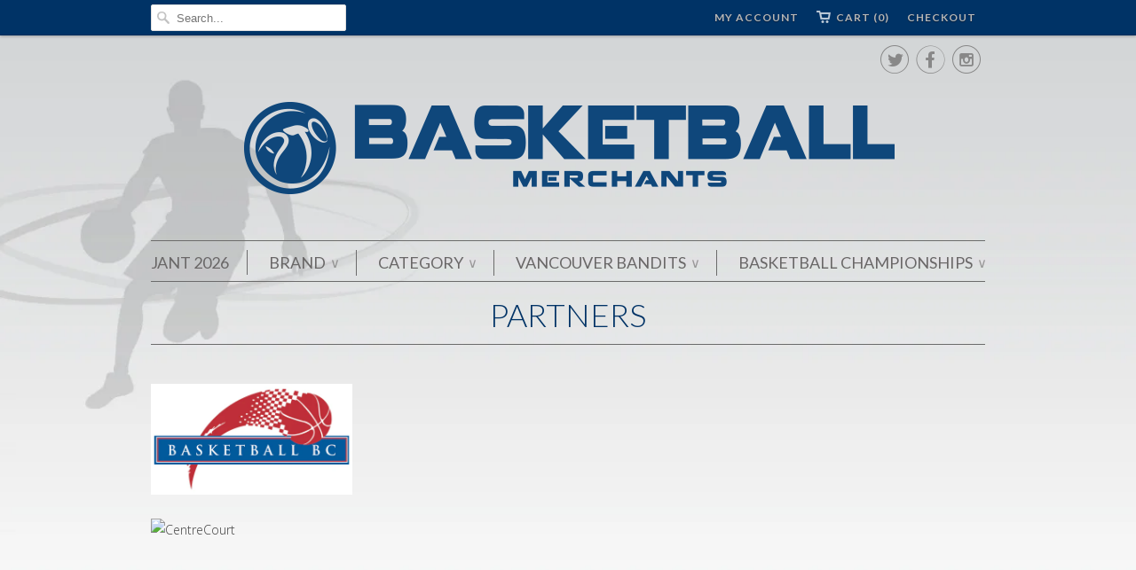

--- FILE ---
content_type: text/html; charset=utf-8
request_url: https://atobasketballmerchants.ca/pages/partners
body_size: 10496
content:
<!doctype html>
<html lang="en">  
  <head>
  
    <meta name="google-site-verification" content="xbjol0fYy-RjslCkWautAG011kDCDBDU_D8H-HM2rpo" />
    <meta charset="utf-8">
    <meta http-equiv="cleartype" content="on">
    <meta name="robots" content="index,follow">
      
    <title>Partners | ATO Basketball Merchants</title>
    
    
      <meta name="description" content="       " />
    

    

<meta name="author" content="ATO Basketball Merchants">
<meta property="og:url" content="https://www.atobball.com/pages/partners">
<meta property="og:site_name" content="ATO Basketball Merchants">


  <meta property="og:type" content="website">
  <meta property="og:title" content="Partners">
  
  <meta property="og:image" content="http://atobasketballmerchants.ca/cdn/shop/t/2/assets/logo.png?v=132904888279589372441417471755">
  <meta property="og:image:secure_url" content="https://atobasketballmerchants.ca/cdn/shop/t/2/assets/logo.png?v=132904888279589372441417471755">
  


  <meta property="og:description" content="       ">





  <meta name="twitter:site" content="@atobball">



    
    

    <!-- Mobile Specific Metas -->
    <meta name="HandheldFriendly" content="True">
    <meta name="MobileOptimized" content="320">
    <meta name="viewport" content="width=device-width, initial-scale=1, maximum-scale=1"> 

    <!-- Stylesheets -->
    <link href="//atobasketballmerchants.ca/cdn/shop/t/2/assets/styles.css?v=168029806672273000741724366948" rel="stylesheet" type="text/css" media="all" />

    <!-- Icons -->
    <link rel="shortcut icon" type="image/x-icon" href="//atobasketballmerchants.ca/cdn/shop/t/2/assets/favicon.png?v=48312813612584568921416342409">
    <link rel="canonical" href="https://www.atobball.com/pages/partners" />

    <!-- Custom Fonts -->
    <link href='//fonts.googleapis.com/css?family=.|Lato:light,normal,bold|Lato:light,normal,bold|Lato:light,normal,bold|Lato:light,normal,bold|Open+Sans:light,normal,bold' rel='stylesheet' type='text/css'>
    
    
        
    <!-- jQuery and jQuery fallback -->
    <script src="//ajax.googleapis.com/ajax/libs/jquery/1.11.1/jquery.min.js"></script>
    <script>window.jQuery || document.write("<script src='//atobasketballmerchants.ca/cdn/shop/t/2/assets/jquery.min.js?v=134162713284037891001415040536'>\x3C/script>")</script>
    <script src="//atobasketballmerchants.ca/cdn/shop/t/2/assets/app.js?v=12171565874938495421417471932" type="text/javascript"></script>
    <script src="//atobasketballmerchants.ca/cdn/shopifycloud/storefront/assets/themes_support/option_selection-b017cd28.js" type="text/javascript"></script>
    <script>window.performance && window.performance.mark && window.performance.mark('shopify.content_for_header.start');</script><meta id="shopify-digital-wallet" name="shopify-digital-wallet" content="/6893445/digital_wallets/dialog">
<script async="async" src="/checkouts/internal/preloads.js?locale=en-CA"></script>
<script id="shopify-features" type="application/json">{"accessToken":"99f9c2b008099729dfd6edffd3b3f7dc","betas":["rich-media-storefront-analytics"],"domain":"atobasketballmerchants.ca","predictiveSearch":true,"shopId":6893445,"locale":"en"}</script>
<script>var Shopify = Shopify || {};
Shopify.shop = "basketball-merchants.myshopify.com";
Shopify.locale = "en";
Shopify.currency = {"active":"CAD","rate":"1.0"};
Shopify.country = "CA";
Shopify.theme = {"name":"Basketball Merchants Shopify Site","id":12059871,"schema_name":null,"schema_version":null,"theme_store_id":304,"role":"main"};
Shopify.theme.handle = "null";
Shopify.theme.style = {"id":null,"handle":null};
Shopify.cdnHost = "atobasketballmerchants.ca/cdn";
Shopify.routes = Shopify.routes || {};
Shopify.routes.root = "/";</script>
<script type="module">!function(o){(o.Shopify=o.Shopify||{}).modules=!0}(window);</script>
<script>!function(o){function n(){var o=[];function n(){o.push(Array.prototype.slice.apply(arguments))}return n.q=o,n}var t=o.Shopify=o.Shopify||{};t.loadFeatures=n(),t.autoloadFeatures=n()}(window);</script>
<script id="shop-js-analytics" type="application/json">{"pageType":"page"}</script>
<script defer="defer" async type="module" src="//atobasketballmerchants.ca/cdn/shopifycloud/shop-js/modules/v2/client.init-shop-cart-sync_C5BV16lS.en.esm.js"></script>
<script defer="defer" async type="module" src="//atobasketballmerchants.ca/cdn/shopifycloud/shop-js/modules/v2/chunk.common_CygWptCX.esm.js"></script>
<script type="module">
  await import("//atobasketballmerchants.ca/cdn/shopifycloud/shop-js/modules/v2/client.init-shop-cart-sync_C5BV16lS.en.esm.js");
await import("//atobasketballmerchants.ca/cdn/shopifycloud/shop-js/modules/v2/chunk.common_CygWptCX.esm.js");

  window.Shopify.SignInWithShop?.initShopCartSync?.({"fedCMEnabled":true,"windoidEnabled":true});

</script>
<script>(function() {
  var isLoaded = false;
  function asyncLoad() {
    if (isLoaded) return;
    isLoaded = true;
    var urls = ["https:\/\/cdn.productcustomizer.com\/storefront\/production-product-customizer-v2.js?shop=basketball-merchants.myshopify.com"];
    for (var i = 0; i < urls.length; i++) {
      var s = document.createElement('script');
      s.type = 'text/javascript';
      s.async = true;
      s.src = urls[i];
      var x = document.getElementsByTagName('script')[0];
      x.parentNode.insertBefore(s, x);
    }
  };
  if(window.attachEvent) {
    window.attachEvent('onload', asyncLoad);
  } else {
    window.addEventListener('load', asyncLoad, false);
  }
})();</script>
<script id="__st">var __st={"a":6893445,"offset":-28800,"reqid":"be33498c-0bcc-423e-bf24-8aeff9965fc4-1768706935","pageurl":"atobasketballmerchants.ca\/pages\/partners","s":"pages-22899283","u":"324e420d807a","p":"page","rtyp":"page","rid":22899283};</script>
<script>window.ShopifyPaypalV4VisibilityTracking = true;</script>
<script id="captcha-bootstrap">!function(){'use strict';const t='contact',e='account',n='new_comment',o=[[t,t],['blogs',n],['comments',n],[t,'customer']],c=[[e,'customer_login'],[e,'guest_login'],[e,'recover_customer_password'],[e,'create_customer']],r=t=>t.map((([t,e])=>`form[action*='/${t}']:not([data-nocaptcha='true']) input[name='form_type'][value='${e}']`)).join(','),a=t=>()=>t?[...document.querySelectorAll(t)].map((t=>t.form)):[];function s(){const t=[...o],e=r(t);return a(e)}const i='password',u='form_key',d=['recaptcha-v3-token','g-recaptcha-response','h-captcha-response',i],f=()=>{try{return window.sessionStorage}catch{return}},m='__shopify_v',_=t=>t.elements[u];function p(t,e,n=!1){try{const o=window.sessionStorage,c=JSON.parse(o.getItem(e)),{data:r}=function(t){const{data:e,action:n}=t;return t[m]||n?{data:e,action:n}:{data:t,action:n}}(c);for(const[e,n]of Object.entries(r))t.elements[e]&&(t.elements[e].value=n);n&&o.removeItem(e)}catch(o){console.error('form repopulation failed',{error:o})}}const l='form_type',E='cptcha';function T(t){t.dataset[E]=!0}const w=window,h=w.document,L='Shopify',v='ce_forms',y='captcha';let A=!1;((t,e)=>{const n=(g='f06e6c50-85a8-45c8-87d0-21a2b65856fe',I='https://cdn.shopify.com/shopifycloud/storefront-forms-hcaptcha/ce_storefront_forms_captcha_hcaptcha.v1.5.2.iife.js',D={infoText:'Protected by hCaptcha',privacyText:'Privacy',termsText:'Terms'},(t,e,n)=>{const o=w[L][v],c=o.bindForm;if(c)return c(t,g,e,D).then(n);var r;o.q.push([[t,g,e,D],n]),r=I,A||(h.body.append(Object.assign(h.createElement('script'),{id:'captcha-provider',async:!0,src:r})),A=!0)});var g,I,D;w[L]=w[L]||{},w[L][v]=w[L][v]||{},w[L][v].q=[],w[L][y]=w[L][y]||{},w[L][y].protect=function(t,e){n(t,void 0,e),T(t)},Object.freeze(w[L][y]),function(t,e,n,w,h,L){const[v,y,A,g]=function(t,e,n){const i=e?o:[],u=t?c:[],d=[...i,...u],f=r(d),m=r(i),_=r(d.filter((([t,e])=>n.includes(e))));return[a(f),a(m),a(_),s()]}(w,h,L),I=t=>{const e=t.target;return e instanceof HTMLFormElement?e:e&&e.form},D=t=>v().includes(t);t.addEventListener('submit',(t=>{const e=I(t);if(!e)return;const n=D(e)&&!e.dataset.hcaptchaBound&&!e.dataset.recaptchaBound,o=_(e),c=g().includes(e)&&(!o||!o.value);(n||c)&&t.preventDefault(),c&&!n&&(function(t){try{if(!f())return;!function(t){const e=f();if(!e)return;const n=_(t);if(!n)return;const o=n.value;o&&e.removeItem(o)}(t);const e=Array.from(Array(32),(()=>Math.random().toString(36)[2])).join('');!function(t,e){_(t)||t.append(Object.assign(document.createElement('input'),{type:'hidden',name:u})),t.elements[u].value=e}(t,e),function(t,e){const n=f();if(!n)return;const o=[...t.querySelectorAll(`input[type='${i}']`)].map((({name:t})=>t)),c=[...d,...o],r={};for(const[a,s]of new FormData(t).entries())c.includes(a)||(r[a]=s);n.setItem(e,JSON.stringify({[m]:1,action:t.action,data:r}))}(t,e)}catch(e){console.error('failed to persist form',e)}}(e),e.submit())}));const S=(t,e)=>{t&&!t.dataset[E]&&(n(t,e.some((e=>e===t))),T(t))};for(const o of['focusin','change'])t.addEventListener(o,(t=>{const e=I(t);D(e)&&S(e,y())}));const B=e.get('form_key'),M=e.get(l),P=B&&M;t.addEventListener('DOMContentLoaded',(()=>{const t=y();if(P)for(const e of t)e.elements[l].value===M&&p(e,B);[...new Set([...A(),...v().filter((t=>'true'===t.dataset.shopifyCaptcha))])].forEach((e=>S(e,t)))}))}(h,new URLSearchParams(w.location.search),n,t,e,['guest_login'])})(!0,!0)}();</script>
<script integrity="sha256-4kQ18oKyAcykRKYeNunJcIwy7WH5gtpwJnB7kiuLZ1E=" data-source-attribution="shopify.loadfeatures" defer="defer" src="//atobasketballmerchants.ca/cdn/shopifycloud/storefront/assets/storefront/load_feature-a0a9edcb.js" crossorigin="anonymous"></script>
<script data-source-attribution="shopify.dynamic_checkout.dynamic.init">var Shopify=Shopify||{};Shopify.PaymentButton=Shopify.PaymentButton||{isStorefrontPortableWallets:!0,init:function(){window.Shopify.PaymentButton.init=function(){};var t=document.createElement("script");t.src="https://atobasketballmerchants.ca/cdn/shopifycloud/portable-wallets/latest/portable-wallets.en.js",t.type="module",document.head.appendChild(t)}};
</script>
<script data-source-attribution="shopify.dynamic_checkout.buyer_consent">
  function portableWalletsHideBuyerConsent(e){var t=document.getElementById("shopify-buyer-consent"),n=document.getElementById("shopify-subscription-policy-button");t&&n&&(t.classList.add("hidden"),t.setAttribute("aria-hidden","true"),n.removeEventListener("click",e))}function portableWalletsShowBuyerConsent(e){var t=document.getElementById("shopify-buyer-consent"),n=document.getElementById("shopify-subscription-policy-button");t&&n&&(t.classList.remove("hidden"),t.removeAttribute("aria-hidden"),n.addEventListener("click",e))}window.Shopify?.PaymentButton&&(window.Shopify.PaymentButton.hideBuyerConsent=portableWalletsHideBuyerConsent,window.Shopify.PaymentButton.showBuyerConsent=portableWalletsShowBuyerConsent);
</script>
<script data-source-attribution="shopify.dynamic_checkout.cart.bootstrap">document.addEventListener("DOMContentLoaded",(function(){function t(){return document.querySelector("shopify-accelerated-checkout-cart, shopify-accelerated-checkout")}if(t())Shopify.PaymentButton.init();else{new MutationObserver((function(e,n){t()&&(Shopify.PaymentButton.init(),n.disconnect())})).observe(document.body,{childList:!0,subtree:!0})}}));
</script>

<script>window.performance && window.performance.mark && window.performance.mark('shopify.content_for_header.end');</script>
  <link href="//atobasketballmerchants.ca/cdn/shop/t/2/assets/shopstorm-apps.scss.css?v=107927688331376503421623434180" rel="stylesheet" type="text/css" media="all" />
<link href="https://monorail-edge.shopifysvc.com" rel="dns-prefetch">
<script>(function(){if ("sendBeacon" in navigator && "performance" in window) {try {var session_token_from_headers = performance.getEntriesByType('navigation')[0].serverTiming.find(x => x.name == '_s').description;} catch {var session_token_from_headers = undefined;}var session_cookie_matches = document.cookie.match(/_shopify_s=([^;]*)/);var session_token_from_cookie = session_cookie_matches && session_cookie_matches.length === 2 ? session_cookie_matches[1] : "";var session_token = session_token_from_headers || session_token_from_cookie || "";function handle_abandonment_event(e) {var entries = performance.getEntries().filter(function(entry) {return /monorail-edge.shopifysvc.com/.test(entry.name);});if (!window.abandonment_tracked && entries.length === 0) {window.abandonment_tracked = true;var currentMs = Date.now();var navigation_start = performance.timing.navigationStart;var payload = {shop_id: 6893445,url: window.location.href,navigation_start,duration: currentMs - navigation_start,session_token,page_type: "page"};window.navigator.sendBeacon("https://monorail-edge.shopifysvc.com/v1/produce", JSON.stringify({schema_id: "online_store_buyer_site_abandonment/1.1",payload: payload,metadata: {event_created_at_ms: currentMs,event_sent_at_ms: currentMs}}));}}window.addEventListener('pagehide', handle_abandonment_event);}}());</script>
<script id="web-pixels-manager-setup">(function e(e,d,r,n,o){if(void 0===o&&(o={}),!Boolean(null===(a=null===(i=window.Shopify)||void 0===i?void 0:i.analytics)||void 0===a?void 0:a.replayQueue)){var i,a;window.Shopify=window.Shopify||{};var t=window.Shopify;t.analytics=t.analytics||{};var s=t.analytics;s.replayQueue=[],s.publish=function(e,d,r){return s.replayQueue.push([e,d,r]),!0};try{self.performance.mark("wpm:start")}catch(e){}var l=function(){var e={modern:/Edge?\/(1{2}[4-9]|1[2-9]\d|[2-9]\d{2}|\d{4,})\.\d+(\.\d+|)|Firefox\/(1{2}[4-9]|1[2-9]\d|[2-9]\d{2}|\d{4,})\.\d+(\.\d+|)|Chrom(ium|e)\/(9{2}|\d{3,})\.\d+(\.\d+|)|(Maci|X1{2}).+ Version\/(15\.\d+|(1[6-9]|[2-9]\d|\d{3,})\.\d+)([,.]\d+|)( \(\w+\)|)( Mobile\/\w+|) Safari\/|Chrome.+OPR\/(9{2}|\d{3,})\.\d+\.\d+|(CPU[ +]OS|iPhone[ +]OS|CPU[ +]iPhone|CPU IPhone OS|CPU iPad OS)[ +]+(15[._]\d+|(1[6-9]|[2-9]\d|\d{3,})[._]\d+)([._]\d+|)|Android:?[ /-](13[3-9]|1[4-9]\d|[2-9]\d{2}|\d{4,})(\.\d+|)(\.\d+|)|Android.+Firefox\/(13[5-9]|1[4-9]\d|[2-9]\d{2}|\d{4,})\.\d+(\.\d+|)|Android.+Chrom(ium|e)\/(13[3-9]|1[4-9]\d|[2-9]\d{2}|\d{4,})\.\d+(\.\d+|)|SamsungBrowser\/([2-9]\d|\d{3,})\.\d+/,legacy:/Edge?\/(1[6-9]|[2-9]\d|\d{3,})\.\d+(\.\d+|)|Firefox\/(5[4-9]|[6-9]\d|\d{3,})\.\d+(\.\d+|)|Chrom(ium|e)\/(5[1-9]|[6-9]\d|\d{3,})\.\d+(\.\d+|)([\d.]+$|.*Safari\/(?![\d.]+ Edge\/[\d.]+$))|(Maci|X1{2}).+ Version\/(10\.\d+|(1[1-9]|[2-9]\d|\d{3,})\.\d+)([,.]\d+|)( \(\w+\)|)( Mobile\/\w+|) Safari\/|Chrome.+OPR\/(3[89]|[4-9]\d|\d{3,})\.\d+\.\d+|(CPU[ +]OS|iPhone[ +]OS|CPU[ +]iPhone|CPU IPhone OS|CPU iPad OS)[ +]+(10[._]\d+|(1[1-9]|[2-9]\d|\d{3,})[._]\d+)([._]\d+|)|Android:?[ /-](13[3-9]|1[4-9]\d|[2-9]\d{2}|\d{4,})(\.\d+|)(\.\d+|)|Mobile Safari.+OPR\/([89]\d|\d{3,})\.\d+\.\d+|Android.+Firefox\/(13[5-9]|1[4-9]\d|[2-9]\d{2}|\d{4,})\.\d+(\.\d+|)|Android.+Chrom(ium|e)\/(13[3-9]|1[4-9]\d|[2-9]\d{2}|\d{4,})\.\d+(\.\d+|)|Android.+(UC? ?Browser|UCWEB|U3)[ /]?(15\.([5-9]|\d{2,})|(1[6-9]|[2-9]\d|\d{3,})\.\d+)\.\d+|SamsungBrowser\/(5\.\d+|([6-9]|\d{2,})\.\d+)|Android.+MQ{2}Browser\/(14(\.(9|\d{2,})|)|(1[5-9]|[2-9]\d|\d{3,})(\.\d+|))(\.\d+|)|K[Aa][Ii]OS\/(3\.\d+|([4-9]|\d{2,})\.\d+)(\.\d+|)/},d=e.modern,r=e.legacy,n=navigator.userAgent;return n.match(d)?"modern":n.match(r)?"legacy":"unknown"}(),u="modern"===l?"modern":"legacy",c=(null!=n?n:{modern:"",legacy:""})[u],f=function(e){return[e.baseUrl,"/wpm","/b",e.hashVersion,"modern"===e.buildTarget?"m":"l",".js"].join("")}({baseUrl:d,hashVersion:r,buildTarget:u}),m=function(e){var d=e.version,r=e.bundleTarget,n=e.surface,o=e.pageUrl,i=e.monorailEndpoint;return{emit:function(e){var a=e.status,t=e.errorMsg,s=(new Date).getTime(),l=JSON.stringify({metadata:{event_sent_at_ms:s},events:[{schema_id:"web_pixels_manager_load/3.1",payload:{version:d,bundle_target:r,page_url:o,status:a,surface:n,error_msg:t},metadata:{event_created_at_ms:s}}]});if(!i)return console&&console.warn&&console.warn("[Web Pixels Manager] No Monorail endpoint provided, skipping logging."),!1;try{return self.navigator.sendBeacon.bind(self.navigator)(i,l)}catch(e){}var u=new XMLHttpRequest;try{return u.open("POST",i,!0),u.setRequestHeader("Content-Type","text/plain"),u.send(l),!0}catch(e){return console&&console.warn&&console.warn("[Web Pixels Manager] Got an unhandled error while logging to Monorail."),!1}}}}({version:r,bundleTarget:l,surface:e.surface,pageUrl:self.location.href,monorailEndpoint:e.monorailEndpoint});try{o.browserTarget=l,function(e){var d=e.src,r=e.async,n=void 0===r||r,o=e.onload,i=e.onerror,a=e.sri,t=e.scriptDataAttributes,s=void 0===t?{}:t,l=document.createElement("script"),u=document.querySelector("head"),c=document.querySelector("body");if(l.async=n,l.src=d,a&&(l.integrity=a,l.crossOrigin="anonymous"),s)for(var f in s)if(Object.prototype.hasOwnProperty.call(s,f))try{l.dataset[f]=s[f]}catch(e){}if(o&&l.addEventListener("load",o),i&&l.addEventListener("error",i),u)u.appendChild(l);else{if(!c)throw new Error("Did not find a head or body element to append the script");c.appendChild(l)}}({src:f,async:!0,onload:function(){if(!function(){var e,d;return Boolean(null===(d=null===(e=window.Shopify)||void 0===e?void 0:e.analytics)||void 0===d?void 0:d.initialized)}()){var d=window.webPixelsManager.init(e)||void 0;if(d){var r=window.Shopify.analytics;r.replayQueue.forEach((function(e){var r=e[0],n=e[1],o=e[2];d.publishCustomEvent(r,n,o)})),r.replayQueue=[],r.publish=d.publishCustomEvent,r.visitor=d.visitor,r.initialized=!0}}},onerror:function(){return m.emit({status:"failed",errorMsg:"".concat(f," has failed to load")})},sri:function(e){var d=/^sha384-[A-Za-z0-9+/=]+$/;return"string"==typeof e&&d.test(e)}(c)?c:"",scriptDataAttributes:o}),m.emit({status:"loading"})}catch(e){m.emit({status:"failed",errorMsg:(null==e?void 0:e.message)||"Unknown error"})}}})({shopId: 6893445,storefrontBaseUrl: "https://www.atobball.com",extensionsBaseUrl: "https://extensions.shopifycdn.com/cdn/shopifycloud/web-pixels-manager",monorailEndpoint: "https://monorail-edge.shopifysvc.com/unstable/produce_batch",surface: "storefront-renderer",enabledBetaFlags: ["2dca8a86"],webPixelsConfigList: [{"id":"139723055","eventPayloadVersion":"v1","runtimeContext":"LAX","scriptVersion":"1","type":"CUSTOM","privacyPurposes":["ANALYTICS"],"name":"Google Analytics tag (migrated)"},{"id":"shopify-app-pixel","configuration":"{}","eventPayloadVersion":"v1","runtimeContext":"STRICT","scriptVersion":"0450","apiClientId":"shopify-pixel","type":"APP","privacyPurposes":["ANALYTICS","MARKETING"]},{"id":"shopify-custom-pixel","eventPayloadVersion":"v1","runtimeContext":"LAX","scriptVersion":"0450","apiClientId":"shopify-pixel","type":"CUSTOM","privacyPurposes":["ANALYTICS","MARKETING"]}],isMerchantRequest: false,initData: {"shop":{"name":"ATO Basketball Merchants","paymentSettings":{"currencyCode":"CAD"},"myshopifyDomain":"basketball-merchants.myshopify.com","countryCode":"CA","storefrontUrl":"https:\/\/www.atobball.com"},"customer":null,"cart":null,"checkout":null,"productVariants":[],"purchasingCompany":null},},"https://atobasketballmerchants.ca/cdn","fcfee988w5aeb613cpc8e4bc33m6693e112",{"modern":"","legacy":""},{"shopId":"6893445","storefrontBaseUrl":"https:\/\/www.atobball.com","extensionBaseUrl":"https:\/\/extensions.shopifycdn.com\/cdn\/shopifycloud\/web-pixels-manager","surface":"storefront-renderer","enabledBetaFlags":"[\"2dca8a86\"]","isMerchantRequest":"false","hashVersion":"fcfee988w5aeb613cpc8e4bc33m6693e112","publish":"custom","events":"[[\"page_viewed\",{}]]"});</script><script>
  window.ShopifyAnalytics = window.ShopifyAnalytics || {};
  window.ShopifyAnalytics.meta = window.ShopifyAnalytics.meta || {};
  window.ShopifyAnalytics.meta.currency = 'CAD';
  var meta = {"page":{"pageType":"page","resourceType":"page","resourceId":22899283,"requestId":"be33498c-0bcc-423e-bf24-8aeff9965fc4-1768706935"}};
  for (var attr in meta) {
    window.ShopifyAnalytics.meta[attr] = meta[attr];
  }
</script>
<script class="analytics">
  (function () {
    var customDocumentWrite = function(content) {
      var jquery = null;

      if (window.jQuery) {
        jquery = window.jQuery;
      } else if (window.Checkout && window.Checkout.$) {
        jquery = window.Checkout.$;
      }

      if (jquery) {
        jquery('body').append(content);
      }
    };

    var hasLoggedConversion = function(token) {
      if (token) {
        return document.cookie.indexOf('loggedConversion=' + token) !== -1;
      }
      return false;
    }

    var setCookieIfConversion = function(token) {
      if (token) {
        var twoMonthsFromNow = new Date(Date.now());
        twoMonthsFromNow.setMonth(twoMonthsFromNow.getMonth() + 2);

        document.cookie = 'loggedConversion=' + token + '; expires=' + twoMonthsFromNow;
      }
    }

    var trekkie = window.ShopifyAnalytics.lib = window.trekkie = window.trekkie || [];
    if (trekkie.integrations) {
      return;
    }
    trekkie.methods = [
      'identify',
      'page',
      'ready',
      'track',
      'trackForm',
      'trackLink'
    ];
    trekkie.factory = function(method) {
      return function() {
        var args = Array.prototype.slice.call(arguments);
        args.unshift(method);
        trekkie.push(args);
        return trekkie;
      };
    };
    for (var i = 0; i < trekkie.methods.length; i++) {
      var key = trekkie.methods[i];
      trekkie[key] = trekkie.factory(key);
    }
    trekkie.load = function(config) {
      trekkie.config = config || {};
      trekkie.config.initialDocumentCookie = document.cookie;
      var first = document.getElementsByTagName('script')[0];
      var script = document.createElement('script');
      script.type = 'text/javascript';
      script.onerror = function(e) {
        var scriptFallback = document.createElement('script');
        scriptFallback.type = 'text/javascript';
        scriptFallback.onerror = function(error) {
                var Monorail = {
      produce: function produce(monorailDomain, schemaId, payload) {
        var currentMs = new Date().getTime();
        var event = {
          schema_id: schemaId,
          payload: payload,
          metadata: {
            event_created_at_ms: currentMs,
            event_sent_at_ms: currentMs
          }
        };
        return Monorail.sendRequest("https://" + monorailDomain + "/v1/produce", JSON.stringify(event));
      },
      sendRequest: function sendRequest(endpointUrl, payload) {
        // Try the sendBeacon API
        if (window && window.navigator && typeof window.navigator.sendBeacon === 'function' && typeof window.Blob === 'function' && !Monorail.isIos12()) {
          var blobData = new window.Blob([payload], {
            type: 'text/plain'
          });

          if (window.navigator.sendBeacon(endpointUrl, blobData)) {
            return true;
          } // sendBeacon was not successful

        } // XHR beacon

        var xhr = new XMLHttpRequest();

        try {
          xhr.open('POST', endpointUrl);
          xhr.setRequestHeader('Content-Type', 'text/plain');
          xhr.send(payload);
        } catch (e) {
          console.log(e);
        }

        return false;
      },
      isIos12: function isIos12() {
        return window.navigator.userAgent.lastIndexOf('iPhone; CPU iPhone OS 12_') !== -1 || window.navigator.userAgent.lastIndexOf('iPad; CPU OS 12_') !== -1;
      }
    };
    Monorail.produce('monorail-edge.shopifysvc.com',
      'trekkie_storefront_load_errors/1.1',
      {shop_id: 6893445,
      theme_id: 12059871,
      app_name: "storefront",
      context_url: window.location.href,
      source_url: "//atobasketballmerchants.ca/cdn/s/trekkie.storefront.cd680fe47e6c39ca5d5df5f0a32d569bc48c0f27.min.js"});

        };
        scriptFallback.async = true;
        scriptFallback.src = '//atobasketballmerchants.ca/cdn/s/trekkie.storefront.cd680fe47e6c39ca5d5df5f0a32d569bc48c0f27.min.js';
        first.parentNode.insertBefore(scriptFallback, first);
      };
      script.async = true;
      script.src = '//atobasketballmerchants.ca/cdn/s/trekkie.storefront.cd680fe47e6c39ca5d5df5f0a32d569bc48c0f27.min.js';
      first.parentNode.insertBefore(script, first);
    };
    trekkie.load(
      {"Trekkie":{"appName":"storefront","development":false,"defaultAttributes":{"shopId":6893445,"isMerchantRequest":null,"themeId":12059871,"themeCityHash":"15810545941880859563","contentLanguage":"en","currency":"CAD","eventMetadataId":"907909eb-1cd4-416d-b302-23280db54d16"},"isServerSideCookieWritingEnabled":true,"monorailRegion":"shop_domain","enabledBetaFlags":["65f19447"]},"Session Attribution":{},"S2S":{"facebookCapiEnabled":false,"source":"trekkie-storefront-renderer","apiClientId":580111}}
    );

    var loaded = false;
    trekkie.ready(function() {
      if (loaded) return;
      loaded = true;

      window.ShopifyAnalytics.lib = window.trekkie;

      var originalDocumentWrite = document.write;
      document.write = customDocumentWrite;
      try { window.ShopifyAnalytics.merchantGoogleAnalytics.call(this); } catch(error) {};
      document.write = originalDocumentWrite;

      window.ShopifyAnalytics.lib.page(null,{"pageType":"page","resourceType":"page","resourceId":22899283,"requestId":"be33498c-0bcc-423e-bf24-8aeff9965fc4-1768706935","shopifyEmitted":true});

      var match = window.location.pathname.match(/checkouts\/(.+)\/(thank_you|post_purchase)/)
      var token = match? match[1]: undefined;
      if (!hasLoggedConversion(token)) {
        setCookieIfConversion(token);
        
      }
    });


        var eventsListenerScript = document.createElement('script');
        eventsListenerScript.async = true;
        eventsListenerScript.src = "//atobasketballmerchants.ca/cdn/shopifycloud/storefront/assets/shop_events_listener-3da45d37.js";
        document.getElementsByTagName('head')[0].appendChild(eventsListenerScript);

})();</script>
  <script>
  if (!window.ga || (window.ga && typeof window.ga !== 'function')) {
    window.ga = function ga() {
      (window.ga.q = window.ga.q || []).push(arguments);
      if (window.Shopify && window.Shopify.analytics && typeof window.Shopify.analytics.publish === 'function') {
        window.Shopify.analytics.publish("ga_stub_called", {}, {sendTo: "google_osp_migration"});
      }
      console.error("Shopify's Google Analytics stub called with:", Array.from(arguments), "\nSee https://help.shopify.com/manual/promoting-marketing/pixels/pixel-migration#google for more information.");
    };
    if (window.Shopify && window.Shopify.analytics && typeof window.Shopify.analytics.publish === 'function') {
      window.Shopify.analytics.publish("ga_stub_initialized", {}, {sendTo: "google_osp_migration"});
    }
  }
</script>
<script
  defer
  src="https://atobasketballmerchants.ca/cdn/shopifycloud/perf-kit/shopify-perf-kit-3.0.4.min.js"
  data-application="storefront-renderer"
  data-shop-id="6893445"
  data-render-region="gcp-us-central1"
  data-page-type="page"
  data-theme-instance-id="12059871"
  data-theme-name=""
  data-theme-version=""
  data-monorail-region="shop_domain"
  data-resource-timing-sampling-rate="10"
  data-shs="true"
  data-shs-beacon="true"
  data-shs-export-with-fetch="true"
  data-shs-logs-sample-rate="1"
  data-shs-beacon-endpoint="https://atobasketballmerchants.ca/api/collect"
></script>
</head>
<body class="page">
    <div id="fb-root"></div>
    <script>(function(d, s, id) {
      var js, fjs = d.getElementsByTagName(s)[0];
      if (d.getElementById(id)) return;
      js = d.createElement(s); js.id = id; js.async=true;
      js.src = "//connect.facebook.net/en_US/all.js#xfbml=1&status=0";
      fjs.parentNode.insertBefore(js, fjs);
    }(document, 'script', 'facebook-jssdk'));</script>

    <div class="top_bar">
      <div class="container">
        
          <div class="four columns top_bar_search">          
            <form class="search" action="/search">
              
              <input type="text" name="q" class="search_box" placeholder="Search..." value="" />
            </form>
          </div>
                
        
        

        <div class="columns twelve">
          <ul>
            <li>
              
                <a href="/cart" title="Checkout" class="checkout">Checkout</a>
              
            </li>
            <li>
              <a href="/cart" class="cart" title="Shopping Cart">Cart (0)</a>
            </li>
            
              <li>
                <a href="/account" title="My Account">My Account</a>
              </li>
            
            
            
          </ul>
        </div>
      </div>  
    </div>
  
    <div class="container content"> 
      
        <div class="header_icons">
          
  <a href="http://twitter.com/atobball" title="ATO Basketball Merchants on Twitter" class="ss-icon" rel="me" target="_blank">
    &#xF611;
  </a>              



  <a href="http://facebook.com/ATOBasketball" title="ATO Basketball Merchants on Facebook" class="ss-icon" rel="me" target="_blank">
    &#xF610;
  </a>              











  <a href="http://instagram.com/atobball" title="ATO Basketball Merchants on Instagram" class="ss-icon" rel="me" target="_blank"> 
    &#xF641;
  </a>              







        </div>
      
      <div class="sixteen columns logo">
        <a href="https://www.atobball.com" title="ATO Basketball Merchants">
          
            <img src="//atobasketballmerchants.ca/cdn/shop/t/2/assets/logo.png?v=132904888279589372441417471755" alt="ATO Basketball Merchants" />
          
        </a>
      </div>
      
      <div class="sixteen columns clearfix">
        <div id="mobile_nav"></div>
        <div id="nav">
          <ul id="menu">
            
              
                <li><a href="/collections/jant-2026-tournament" title="JANT 2026" >JANT 2026</a>
            		
            	</li>
              
            
              
                <li><a href="/pages/brand" title="Brand" >Brand <span class="arrow">&or;</span></a>
            			  
                  		<ul>
                  		
  						<li><a href="/collections/vendors?q=adidas" title="adidas">adidas</a></li>
						
  						<li><a href="/collections/vendors?q=ATO%20Basketball%20Merchants" title="ATO Basketball Merchants">ATO Basketball Merchants</a></li>
						
  						<li><a href="/collections/vendors?q=Augusta" title="Augusta">Augusta</a></li>
						
  						<li><a href="/collections/vendors?q=Baden" title="Baden">Baden</a></li>
						
  						<li><a href="/collections/vendors?q=Fox%2040" title="Fox 40">Fox 40</a></li>
						
  						<li><a href="/collections/vendors?q=Hercourt" title="Hercourt">Hercourt</a></li>
						
  						<li><a href="/collections/vendors?q=Hunter" title="Hunter">Hunter</a></li>
						
  						<li><a href="/collections/vendors?q=Jant%202026" title="Jant 2026">Jant 2026</a></li>
						
  						<li><a href="/collections/vendors?q=Jordan" title="Jordan">Jordan</a></li>
						
  						<li><a href="/collections/vendors?q=Levelwear" title="Levelwear">Levelwear</a></li>
						
  						<li><a href="/collections/vendors?q=McDavid" title="McDavid">McDavid</a></li>
						
  						<li><a href="/collections/vendors?q=Mitchell%20%26%20Ness" title="Mitchell &amp; Ness">Mitchell & Ness</a></li>
						
  						<li><a href="/collections/vendors?q=Motlen" title="Motlen">Motlen</a></li>
						
  						<li><a href="/collections/vendors?q=New%20Era" title="New Era">New Era</a></li>
						
  						<li><a href="/collections/vendors?q=Nike" title="Nike">Nike</a></li>
						
  						<li><a href="/collections/vendors?q=Puma" title="Puma">Puma</a></li>
						
  						<li><a href="/collections/vendors?q=Reebok" title="Reebok">Reebok</a></li>
						
  						<li><a href="/collections/vendors?q=Russell%20Athletics" title="Russell Athletics">Russell Athletics</a></li>
						
  						<li><a href="/collections/vendors?q=ShockDoctor" title="ShockDoctor">ShockDoctor</a></li>
						
  						<li><a href="/collections/vendors?q=Spalding" title="Spalding">Spalding</a></li>
						
  						<li><a href="/collections/vendors?q=Stance" title="Stance">Stance</a></li>
						
  						<li><a href="/collections/vendors?q=Under%20Armour" title="Under Armour">Under Armour</a></li>
						
  						<li><a href="/collections/vendors?q=Vancouver%20Bandits" title="Vancouver Bandits">Vancouver Bandits</a></li>
						
  						<li><a href="/collections/vendors?q=Wilson" title="Wilson">Wilson</a></li>
						
          				</ul>
            		
            	</li>
              
            
              
                <li><a href="/collections/" title="Category"  >Category 
                  <span class="arrow">&or;</span></a> 
                  <ul>
                    
                      
                        <li><a href="/collections/socks" title="Socks">Socks</a></li>
                      
                    
                      
                        <li><a href="/collections/headwear" title="Headwear">Headwear</a></li>
                      
                    
                      
                        <li><a href="/collections/mens-apparel" title="Men's Apparel">Men's Apparel</a></li>
                      
                    
                      
                        <li><a href="/collections/mens-footwear" title="Men's Footwear">Men's Footwear</a></li>
                      
                    
                      
                        <li><a href="/collections/accessories" title="Accessories">Accessories</a></li>
                      
                    
                      
                        <li><a href="/collections/youth-footwear" title="Youth Footwear">Youth Footwear</a></li>
                      
                    
                      
                        <li><a href="/collections/youth-apparel" title="Youth Apparel">Youth Apparel</a></li>
                      
                    
                      
                        <li><a href="/collections/womens-footwear" title="Women's Footwear">Women's Footwear</a></li>
                      
                    
                      
                        <li><a href="/collections/womens-apparel" title="Women's Apparel">Women's Apparel</a></li>
                      
                    
                      
                        <li><a href="/collections/equipment" title="Equipment">Equipment</a></li>
                      
                    
                      
                        <li><a href="/collections/sale" title="Sale">Sale</a></li>
                      
                    
                  </ul>
                </li>
              
            
              
                <li><a href="/collections/vancouver-bandits" title="Vancouver Bandits"  >Vancouver Bandits 
                  <span class="arrow">&or;</span></a> 
                  <ul>
                    
                      
                        <li><a href="/collections/vancouver-bandits-events" title="Vancouver Bandits Camps/Events">Vancouver Bandits Camps/Events</a></li>
                      
                    
                      
                        <li><a href="/products/vancouver-bandits-terry-fox-foundation-jersey" title="Special Edition Terry Fox Jersey">Special Edition Terry Fox Jersey</a></li>
                      
                    
                      
                        <li><a href="/collections/vancouver-bandits-jerseys" title="Vancouver Bandits Jerseys">Vancouver Bandits Jerseys</a></li>
                      
                    
                      
                        <li><a href="/collections/vancouver-bandits-kids-apparel" title="Vancouver Bandits Kids Apparel">Vancouver Bandits Kids Apparel</a></li>
                      
                    
                      
                        <li><a href="/collections/vancouver-bandits-adult-apparel" title="Vancouver Bandits Adult Apparel">Vancouver Bandits Adult Apparel</a></li>
                      
                    
                      
                        <li><a href="/collections/vancouver-bandits-headwear" title="Vancouver Bandits Headwear">Vancouver Bandits Headwear</a></li>
                      
                    
                      
                        <li><a href="/collections/vancouver-bandits-basketballs" title="Vancouver Bandits Basketballs">Vancouver Bandits Basketballs</a></li>
                      
                    
                  </ul>
                </li>
              
            
              
                <li><a href="/collections/bc-high-school-boys-basketball-championships" title="Basketball Championships"  >Basketball Championships 
                  <span class="arrow">&or;</span></a> 
                  <ul>
                    
                      
                        <li><a href="/collections/bc-high-school-boys-basketball-championships" title="BC School Sports Boys Basketball Provincial Championships">BC School Sports Boys Basketball Provincial Championships</a></li>
                      
                    
                      
                        <li><a href="/collections/bc-secondary-school-girls-basketball-championships" title="BC School Sports Girls Basketball Provincial Championships">BC School Sports Girls Basketball Provincial Championships</a></li>
                      
                    
                      
                        <li><a href="/collections/junior-boys-basketball-invitational-tournament" title="Junior Boys Basketball Invitational Tournament">Junior Boys Basketball Invitational Tournament</a></li>
                      
                    
                      
                        <li><a href="/collections/junior-girls-basketball-invitational-tournament" title="Junior Girls Basketball Invitational Tournament">Junior Girls Basketball Invitational Tournament</a></li>
                      
                    
                  </ul>
                </li>
              
            
          </ul>
        </div>
      </div>
      
      

      
        <div class="sixteen columns">
  <div class="section clearfix">
    <h1>Partners</h1>
  </div>
</div>

<div class="sixteen columns">
  <div class="section clearfix">  
    <p style="text-align: left;"><img width="227" height="125" src="//cdn.shopify.com/s/files/1/0689/3445/files/Basketball_BC_large.png?4708666588174897560" />     </p>
<div class="irc_mutc"><img width="228" height="132" id="logo" alt="CentreCourt" src="http://www.centrecourt.ca/wp-content/uploads/2014/07/CENTRECOURT-HEADER11.jpg" /></div>
<p> </p>
  </div>
</div>
      
      
    </div> <!-- end container -->

    <div class="footer">
      <div class="container">
        <div class="sixteen columns">

          

          
            <div class="ten columns offset-by-three alpha">
               
              
              
                <br class="clear" />
                
  <a href="http://twitter.com/atobball" title="ATO Basketball Merchants on Twitter" class="ss-icon" rel="me" target="_blank">
    &#xF611;
  </a>              



  <a href="http://facebook.com/ATOBasketball" title="ATO Basketball Merchants on Facebook" class="ss-icon" rel="me" target="_blank">
    &#xF610;
  </a>              











  <a href="http://instagram.com/atobball" title="ATO Basketball Merchants on Instagram" class="ss-icon" rel="me" target="_blank"> 
    &#xF641;
  </a>              







              
            </div>
          
          
          
            <div class="ten columns offset-by-three alpha">
              <h6 style="color: #fff;">Contact Us</h6>
              <div>#120 - 7888 200 Street<br> Langley, BC     V2Y 3J4</div>
<div>604.455.8888</div>
<div>
<a href="http://www.ATOBBall.com" target="_blank">ATOBBall.com</a>     @ATOBBall</div>
<div> </div>
<div></div>
<div></div>
<div>Store Hours of Operation:<br>Wed – Sat: 11am - 6pm<br>Sun – Tues: Closed</div>
            </div>
          

          

          <div class="sixteen columns alpha omega center">
            <div class="section">
              
                <hr />
              

              

              <div class="mobile_only">
                <br class="clear" />
                
              </div>

              <p class="credits">
                 
                
                <a target="_blank" rel="nofollow" href="https://www.shopify.com?utm_campaign=poweredby&amp;utm_medium=shopify&amp;utm_source=onlinestore">Powered by Shopify</a>
              </p>

              <div class="payment_methods ">
                
                
                
                
                
                
                
                
                
                
              </div>
            </div>
          </div>
        </div>
      </div>
    </div> <!-- end footer -->

    
      <script type="text/javascript">
        (function() {
          var po = document.createElement('script'); po.type = 'text/javascript'; po.async = true;
          po.src = 'https://apis.google.com/js/plusone.js';
          var s = document.getElementsByTagName('script')[0]; s.parentNode.insertBefore(po, s);
        })();
      </script>
      <script>!function(d,s,id){var js,fjs=d.getElementsByTagName(s)[0];if(!d.getElementById(id)){js=d.createElement(s);js.id=id;js.async=true;js.src="//platform.twitter.com/widgets.js";fjs.parentNode.insertBefore(js,fjs);}}(document,"script","twitter-wjs");</script>
    

    
    
    <script src="//atobasketballmerchants.ca/cdn/shop/t/2/assets/ss-sandbox.js?v=7941599057329460931415040537" type="text/javascript"></script>
  </body>
</html>